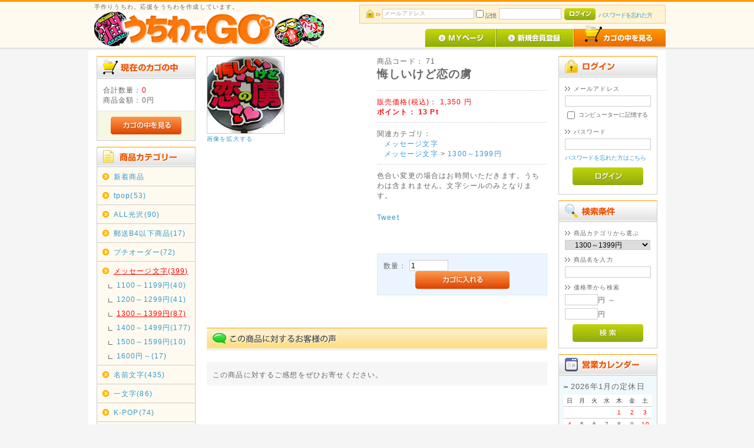

--- FILE ---
content_type: text/html; charset=UTF-8
request_url: https://www.utiwa-go.com/products/detail/71
body_size: 8242
content:
<?xml version="1.0" encoding="UTF-8"?>
<!DOCTYPE html PUBLIC "-//W3C//DTD XHTML 1.0 Transitional//EN" "http://www.w3.org/TR/xhtml1/DTD/xhtml1-transitional.dtd">


<html xmlns="http://www.w3.org/1999/xhtml" lang="ja" xml:lang="ja" class="LC_Page_Products_Detail"><head>
<meta http-equiv="Content-Type" content="text/html; charset=UTF-8" />
<meta http-equiv="Content-Script-Type" content="text/javascript" />
<meta http-equiv="Content-Style-Type" content="text/css" />
<link rel="stylesheet" href="/user_data/packages/utiwago/css/import.css" type="text/css" media="all" />
<link rel="alternate" type="application/rss+xml" title="RSS" href="https://www.utiwa-go.com/rss/" />
<script type="text/javascript" src="/js/css.js"></script>
<script type="text/javascript" src="/js/navi.js"></script>
<script type="text/javascript" src="/js/win_op.js"></script>
<script type="text/javascript" src="/js/site.js"></script>
<script type="text/javascript" src="/js/jquery-1.4.2.min.js"></script>
<title>悔しいけど恋の虜|手作り応援うちわの「うちわでGO」</title>
    <meta name="author" content="手作りうちわ。うちわでGO。" />
    <meta name="description" content="手作り応援うちわ「うちわでGO」の悔しいけど恋の虜  手作りうちわ、応援用うちわを作成。タレントやスポーツの応援もって行けます。" />
    <meta name="keywords" content="手作り応援うちわ「うちわでGO」の悔しいけど恋の虜  悔しいけど恋の虜,応援用うちわ,手作りうちわ,手作り,うちわ,ジャニーズ,J-POP,K-POP,応援,コンサート" />
<link rel="shortcut icon" href="/user_data/packages/utiwago/img/common/favicon.ico" />
<link rel="icon" type="image/vnd.microsoft.icon" href="/user_data/packages/utiwago/img/common/favicon.ico" />

<script type="text/javascript">//<![CDATA[
    classCategories = {"__unselected":{"__unselected":{"name":"\u9078\u629e\u3057\u3066\u304f\u3060\u3055\u3044","product_class_id":"80","product_type":"1"}},"__unselected2":{"#":{"classcategory_id2":"","name":"\u9078\u629e\u3057\u3066\u304f\u3060\u3055\u3044"},"#0":{"classcategory_id2":"0","name":"","stock_find":true,"price01":"0","price02":"1,350","point":"13","product_code":"71","product_class_id":"80","product_type":"1"}}};function lnOnLoad(){fnSetClassCategories(document.form1, ""); }
    $(function(){
        lnOnLoad();
    });
//]]></script>


    
            
                    <!--{*
 * ProductListFlicker
 * 
 * Copyright (c) 2014 doishun
 * http://www.salon.ne.jp
 * 
 * This program is free software; you can redistribute it and/or modify it under
 * the terms of the GNU General Public License as published by the Free Software
 * Foundation; either version 2 of the License, or (at your option) any later
 * version.
 * 
 * This program is distributed in the hope that it will be useful, but WITHOUT
 * ANY WARRANTY; without even the implied warranty of MERCHANTABILITY or FITNESS
 * FOR A PARTICULAR PURPOSE. See the GNU General Public License for more
 * details.
 * 
 * You should have received a copy of the GNU General Public License along with
 * this program; if not, write to the Free Software Foundation, Inc., 59 Temple
 * Place, Suite 330, Boston, MA 02111-1307 USA
 * 
 *}-->


                
            
                    <link rel="stylesheet" href="/plugin/TopicPath/media/topicPath.css" type="text/css" media="screen" />
                
            
                    <link rel="stylesheet" href="/plugin/RankingSalesA/media/RankingSalesA.css" type="text/css" media="screen" />
                
        

<script type="text/javascript">

  var _gaq = _gaq || [];
  _gaq.push(['_setAccount', 'UA-17131471-1']);
  _gaq.push(['_trackPageview']);

  (function() {
    var ga = document.createElement('script'); ga.type = 'text/javascript'; ga.async = true;
    ga.src = ('https:' == document.location.protocol ? 'https://ssl' : 'http://www') + '.google-analytics.com/ga.js';
    var s = document.getElementsByTagName('script')[0]; s.parentNode.insertBefore(ga, s);
  })();

</script>
<script>
  (function(i,s,o,g,r,a,m){i['GoogleAnalyticsObject']=r;i[r]=i[r]||function(){
  (i[r].q=i[r].q||[]).push(arguments)},i[r].l=1*new Date();a=s.createElement(o),
  m=s.getElementsByTagName(o)[0];a.async=1;a.src=g;m.parentNode.insertBefore(a,m)
  })(window,document,'script','//www.google-analytics.com/analytics.js','ga');

  ga('create', 'UA-17131471-1', 'utiwa-go.com');
  ga('send', 'pageview');

</script>
<link rel="canonical" href="https://www.utiwa-go.com/products/detail/71" />
<meta property="og:site_name" content="うちわでGO" />
<meta property="og:title" content="うちわでGO / 悔しいけど恋の虜">
<meta property="og:description" content="色合い変更の場合はお時間いただきます。うちわは含まれません。文字シールのみとなります。" />
<meta property="og:type" content="website" />
<meta property="og:url" content="https://www.utiwa-go.com/products/detail/71" />
<meta property="og:image" content="https://www.utiwa-go.com/upload/save_image/590-1.jpg" />
</head><!-- ▼BODY部 スタート -->
<body>

<noscript>
    <p>JavaScript を有効にしてご利用下さい.</p>
</noscript>

<div class="frame_outer">
    <a name="top" id="top"></a>

                            
<!--▼HEADER-->
<div id="header_wrap">
    <div id="header" class="clearfix">
        <div id="logo_area">
            <p id="site_description">手作りうちわ。応援をうちわを作成しています。</p>
            <h1>
                <a href="/"><img src="/user_data/packages/utiwago/img/common/logo.gif" alt="手作りうちわ。応援をうちわの「うちわでGO」" /><span>うちわでGO/商品詳細ページ</span></a>
            </h1>
        </div>
        <div id="header_utility">
            <div id="headerInternalColumn">
                                                                            <!-- ▼【ヘッダー】ログイン -->
                                            <script type="text/javascript">//<![CDATA[
    $(function(){
        var $login_email = $('#header_login_area input[name=login_email]');

        if (!$login_email.val()) {
            $login_email
                .val('メールアドレス')
                .css('color', '#AAA');
        }

        $login_email
            .focus(function() {
                if ($(this).val() == 'メールアドレス') {
                    $(this)
                        .val('')
                        .css('color', '#000');
                }
            })
            .blur(function() {
                if (!$(this).val()) {
                    $(this)
                        .val('メールアドレス')
                        .css('color', '#AAA');
                }
            });

        $('#header_login_form').submit(function() {
            if (!$login_email.val()
                || $login_email.val() == 'メールアドレス') {
                if ($('#header_login_area input[name=login_pass]').val()) {
                    alert('メールアドレス/パスワードを入力して下さい。');
                }
                return false;
            }
            return true;
        });
    });
//]]></script>
<div class="block_outer">
    <div id="header_login_area" class="clearfix">
        <form name="header_login_form" id="header_login_form" method="post" action="https://www.utiwa-go.com/frontparts/login_check.php" onsubmit="return fnCheckLogin('header_login_form')">
        <input type="hidden" name="mode" value="login" />
        <input type="hidden" name="transactionid" value="069bc44e41c494c309558a564391fc96972c2808" />
        <input type="hidden" name="url" value="/products/detail/71" />
        <div class="block_body clearfix">
                            <ul class="formlist clearfix">
                    <li class="mail">
                        <input type="text" class="box150" name="login_email" value="" style="ime-mode: disabled;" title="メールアドレスを入力して下さい" />
                    </li>
                    <li class="login_memory">
                        <input type="checkbox" name="login_memory" id="header_login_memory" value="1"  /><label for="header_login_memory"><span>記憶</span></label>
                    </li>
                    <li class="password"><input type="password" class="box100" name="login_pass" title="パスワードを入力して下さい" /></li>
                    <li class="btn">
                        <input type="image" onmouseover="chgImgImageSubmit('/user_data/packages/utiwago/img/common/btn_header_login_on.jpg',this)" onmouseout="chgImgImageSubmit('/user_data/packages/utiwago/img/common/btn_header_login.jpg',this)" src="/user_data/packages/utiwago/img/common/btn_header_login.jpg" />
                    </li>
                    <li class="forgot">
                        <a href="https://www.utiwa-go.com/forgot/" onclick="win01('https://www.utiwa-go.com/forgot/','forget','600','400'); return false;" target="_blank">パスワードを忘れた方</a>
                    </li>
                </ul>

                    </div>
        </form>
    </div>
</div>
                                        <!-- ▲【ヘッダー】ログイン -->
                                                                    </div>
            <div id="header_navi">
                <ul>
                    <li class="mypage">
                        <a href="https://www.utiwa-go.com/mypage/login.php" onmouseover="chgImg('/user_data/packages/utiwago/img/common/btn_header_mypage_on.jpg','mypage');" onmouseout="chgImg('/user_data/packages/utiwago/img/common/btn_header_mypage.jpg','mypage');"><img src="/user_data/packages/utiwago/img/common/btn_header_mypage.jpg" alt="MYページ" name="mypage" id="mypage" /></a>
                    </li>
                    <li class="entry">
                        <a href="/entry/kiyaku.php" onmouseover="chgImg('/user_data/packages/utiwago/img/common/btn_header_entry_on.jpg','entry');" onmouseout="chgImg('/user_data/packages/utiwago/img/common/btn_header_entry.jpg','entry');"><img src="/user_data/packages/utiwago/img/common/btn_header_entry.jpg" alt="会員登録" name="entry" id="entry" /></a>
                    </li>
                    <li>
                        <a href="/cart/" onmouseover="chgImg('/user_data/packages/utiwago/img/common/btn_header_cart_on.jpg','cartin');" onmouseout="chgImg('/user_data/packages/utiwago/img/common/btn_header_cart.jpg','cartin');"><img src="/user_data/packages/utiwago/img/common/btn_header_cart.jpg" alt="カゴの中を見る" name="cartin" id="cartin" /></a>
                    </li>
                </ul>
            </div>
        </div>
    </div>
</div>
<!--▲HEADER-->        
    <div id="container" class="clearfix">

                        
                            <div id="leftcolumn" class="side_column">
                                                    <!-- ▼かごの中 -->
                                            
<div class="block_outer">
    <div id="cart_area">
    <h2 class="cart"><span class="title"><img src="/user_data/packages/utiwago/img/title/tit_bloc_cart.gif" alt="現在のカゴの中" /></span></h2>
        <div class="block_body">
            <div class="information">
                <p class="item">合計数量：<span class="attention">0</span></p>
                <p class="total">商品金額：<span class="price">0円</span></p>
                                            </div>
            <div class="btn">
                <a href="/cart/" onmouseover="chgImg('/user_data/packages/utiwago/img/button/btn_bloc_cart_on.jpg','button_cart');" onmouseout="chgImg('/user_data/packages/utiwago/img/button/btn_bloc_cart.jpg','button_cart');"><img src="/user_data/packages/utiwago/img/button/btn_bloc_cart.jpg" alt="カゴの中を見る" border="0" name="button_cart" id="button_cart" /></a>
            </div>
        </div>
    </div>
</div>
                                        <!-- ▲かごの中 -->
                                    <!-- ▼カテゴリ -->
                                            
<script type="text/javascript">//<![CDATA[
    $(function(){
        $('#category_area li.level1:last').css('border-bottom', 'none');
    });
//]]></script>
<div class="block_outer">
    <div id="category_area">
        <div class="block_body">
            <h2><img src="/user_data/packages/utiwago/img/title/tit_bloc_category.gif" alt="商品カテゴリ" /></h2>
            <ul id="categorytree"><li class="level1"><p><a href="/products/list/?orderby=date">新着商品</a></p></li><li class="level1"><p><a href="/products/list/155/">tpop(53)</a></p></li><li class="level1"><p><a href="/products/list/124/">ALL光沢(90)</a></p></li><li class="level1"><p><a href="/products/list/123/">郵送B4以下商品(17)</a></p></li><li class="level1"><p><a href="/products/list/65/">プチオーダー(72)</a></p></li><li class="level1 onmark"><p><a href="/products/list/6/" class="onlink">メッセージ文字(399)</a></p><ul><li class="level2"><p><a href="/products/list/11/">1100～1199円(40)</a></p></li><li class="level2"><p><a href="/products/list/13/">1200～1299円(41)</a></p></li><li class="level2 onmark"><p><a href="/products/list/15/" class="onlink">1300～1399円(87)</a></p></li><li class="level2"><p><a href="/products/list/17/">1400～1499円(177)</a></p></li><li class="level2"><p><a href="/products/list/19/">1500～1599円(10)</a></p></li><li class="level2"><p><a href="/products/list/21/">1600円～(17)</a></p></li></ul></li><li class="level1"><p><a href="/products/list/7/">名前文字(435)</a></p></li><li class="level1"><p><a href="/products/list/66/">一文字(86)</a></p></li><li class="level1"><p><a href="/products/list/87/">K-POP(74)</a></p></li><li class="level1"><p><a href="/products/list/113/">スポーツ応援ボード(1)</a></p></li><li class="level1"><p><a href="/products/list/140/">カッティングシート土台(16)</a></p></li><li class="level1"><p><a href="/products/list/68/">シール(1)</a></p></li><li class="level1"><p><a href="/gallery/category/owner/">オーナー商品</a></p></li></ul>
        </div>
    </div>
</div>
                                        <!-- ▲カテゴリ -->
                                    <!-- ▼利用ガイド -->
                                            
<div class="block_outer">
    <div id="guide_area" class="block_body">
        <ul class="button_like"><li><a href="/abouts/" class="">当サイトについて</a></li><li><a href="https://www.utiwa-go.com/contact/" class="">お問い合わせ</a></li><li><a href="/order/" class="">特定商取引に関する表記</a></li><li><a href="/guide/privacy.php" class="">プライバシーポリシー</a></li></ul>
        <div style="height: 0px; overflow: hidden;"></div>    </div>
</div>                                        <!-- ▲利用ガイド -->
                                            </div>
                
                <div
                            id="three_maincolumn"
                        class="main_column"
        >
                                    
            <!-- ▼メイン -->
            

<script type="text/javascript" src="/js/products.js"></script>
<script type="text/javascript" src="/js/jquery.facebox/facebox.js"></script>
<link rel="stylesheet" type="text/css" href="/js/jquery.facebox/facebox.css" media="screen"><script type="text/javascript">//<![CDATA[
    // 規格2に選択肢を割り当てる。
    function fnSetClassCategories(form, classcat_id2_selected) {
        var $form = $(form);
        var product_id = $form.find('input[name=product_id]').val();
        var $sele1 = $form.find('select[name=classcategory_id1]');
        var $sele2 = $form.find('select[name=classcategory_id2]');
        setClassCategories($form, product_id, $sele1, $sele2, classcat_id2_selected);
    }
    $(document).ready(function() {
        $('a.expansion').facebox({
            loadingImage : '/js/jquery.facebox/loading.gif',
            closeImage   : '/js/jquery.facebox/closelabel.png'
        });
    });
//]]></script><div id="undercolumn">
    <form name="form1" id="form1" method="post" action="?">
    <input type="hidden" name="transactionid" value="069bc44e41c494c309558a564391fc96972c2808"><div id="detailarea" class="clearfix">
        <div id="detailphotobloc">
            <div class="photo">
                                <!--★画像★-->
                                    <a href="/upload/save_image/590-1.jpg" class="expansion" target="_blank">
                                    <img src="/upload/save_image/590-1.jpg" width="130" height="130" alt="悔しいけど恋の虜" class="picture"></a>
                            </div>
                            <span class="mini">
                        <!--★拡大する★-->
                        <a href="/upload/save_image/590-1.jpg" class="expansion" target="_blank">
                            画像を拡大する</a>
                </span>
                    </div>

        <div id="detailrightbloc">
            <!--▼商品ステータス-->
                        <!--▲商品ステータス--><!--★商品コード★--><dl class="product_code"><dt>商品コード：</dt>
                <dd>
                    <span id="product_code_default">
                                                    71
                                            </span><span id="product_code_dynamic"></span>
                </dd>
            </dl><!--★商品名★--><h2>悔しいけど恋の虜</h2>

            <!--★通常価格★-->
            <!--★販売価格★--><dl class="sale_price"><dt>販売価格(税込)：</dt>
                <dd class="price">
                    <span id="price02_default">1,350</span><span id="price02_dynamic"></span>
                    円
                </dd>
            </dl><!--★ポイント★--><div class="point">ポイント：
                    <span id="point_default">13</span><span id="point_dynamic"></span>
                    Pt
                </div>
            
            
            <!--▼メーカーURL--><!--▼メーカーURL--><!--★関連カテゴリ★--><dl class="relative_cat"><dt>関連カテゴリ：</dt>
                                    <dd>
                                                    <a href="/products/list.php?category_id=6">メッセージ文字</a>
                                                                        </dd>
                                    <dd>
                                                    <a href="/products/list.php?category_id=6">メッセージ文字</a>
                             >                                                     <a href="/products/list.php?category_id=15">1300～1399円</a>
                                                                        </dd>
                            </dl><!--★詳細メインコメント★--><div class="main_comment">色合い変更の場合はお時間いただきます。うちわは含まれません。文字シールのみとなります。</div><link rel="canonical" href="/products/detail/71" />
<meta property="og:site_name" content="うちわでGO" />
<meta property="og:title" content="うちわでGO / 悔しいけど恋の虜">
<meta property="og:description" content="色合い変更の場合はお時間いただきます。うちわは含まれません。文字シールのみとなります。" />
<meta property="og:type" content="website" />
<meta property="og:url" content="/products/detail/71" />
<meta property="og:image" content="/upload/save_image/590-1.jpg" />


<link rel="stylesheet" href="/plugin/SocialButton/media/SocialButton.css" type="text/css" media="all" />

<script type="text/javascript" src="/plugin/SocialButton/media/jquery.socialbutton-1.9.0.js"></script>
<script>
$(function() {
            $('.twitter').socialbutton('twitter', {button: 'none',text: 'うちわでGO / 悔しいけど恋の虜'});
            $('.facebook_like').socialbutton('facebook_like', {button: 'button_count'});
            $('.google_plusone').socialbutton('google_plusone', {lang: 'ja', size: 'medium'});
    });
</script>

<div id="plg_social_area">
            <span class="button twitter"></span>
            <span class="button facebook_like"></span>
            <span class="button google_plusone"></span>
    </div>


            <!--▼買い物かご-->

            <div class="cart_area clearfix">
            <input type="hidden" name="mode" value="cart"><input type="hidden" name="product_id" value="71"><input type="hidden" name="product_class_id" value="80" id="product_class_id"><input type="hidden" name="favorite_product_id" value="">
                <!--★数量★-->
                <dl class="quantity"><dt>数量：</dt>
                    <dd><input type="text" class="box60" name="quantity" value="1" maxlength="9" style="">                    </dd>
                </dl><div class="cartin">
                    <div class="cartin_btn">
                        <div id="cartbtn_default">
                            <!--★カゴに入れる★-->
                            <a href="javascript:void(document.form1.submit())" onmouseover="chgImg('/user_data/packages/utiwago/img/button/btn_cartin_on.jpg','cart');" onmouseout="chgImg('/user_data/packages/utiwago/img/button/btn_cartin.jpg','cart');">
                                <img src="/user_data/packages/utiwago/img/button/btn_cartin.jpg" alt="カゴに入れる" name="cart" id="cart"></a>
                        </div>
                    </div>
                </div>
                <div class="attention" id="cartbtn_dynamic"></div>
            
            <!--★お気に入り登録★-->
                    </div>
    </div>
    <!--▲買い物かご-->
</div>
</form>

    <!--詳細ここまで-->

    <!--▼サブコメント-->
                                                                                                                                                    <!--▲サブコメント-->

    <!--この商品に対するお客様の声-->
    <div id="customervoice_area">
        <h2><img src="/user_data/packages/utiwago/img/title/tit_product_voice.jpg" alt="この商品に対するお客様の声"></h2>

        <div class="review_bloc clearfix">
            <p>この商品に対するご感想をぜひお寄せください。</p>
            <div class="review_btn">
                            </div>
        </div>

        </div>
    <!--お客様の声ここまで-->

    <!--▼関連商品-->
        <!--▲関連商品-->

</div>            <!-- ▲メイン -->

                                            </div>
        
                            <div id="rightcolumn" class="side_column">
                                                    <!-- ▼ログイン -->
                                            
<div class="block_outer">
    <div id="login_area">
        <h2><img src="/user_data/packages/utiwago/img/title/tit_bloc_login.gif" alt="ログイン" /></h2>
        <form name="login_form" id="login_form" method="post" action="https://www.utiwa-go.com/frontparts/login_check.php" onsubmit="return fnCheckLogin('login_form')">
            <input type="hidden" name="transactionid" value="069bc44e41c494c309558a564391fc96972c2808" />
            <input type="hidden" name="mode" value="login" />
            <input type="hidden" name="url" value="/products/detail/71" />
            <div class="block_body">
                                    <dl class="formlist">
                        <dt>メールアドレス</dt>
                        <dd>
                            <input type="text" name="login_email" class="box140" value="" style="ime-mode: disabled;" />
                        </dd>
                        <dd class="mini">
                            <input type="checkbox" name="login_memory" id="login_memory" value="1"  />
                            <label for="login_memory"><span>コンピューターに記憶する</span></label>
                        </dd>
                    </dl>
                    <dl class="formlist">
                        <dt class="password">パスワード</dt>
                        <dd><input type="password" name="login_pass" class="box140" /></dd>
                        <dd class="mini">
                        <a href="https://www.utiwa-go.com/forgot/" onclick="win01('https://www.utiwa-go.com/forgot/','forget','600','400'); return false;" target="_blank">パスワードを忘れた方はこちら</a>
                        </dd>
                    </dl>
                    <p class="btn">
                        <input type="image" onmouseover="chgImgImageSubmit('/user_data/packages/utiwago/img/button/btn_bloc_login_on.jpg',this)" onmouseout="chgImgImageSubmit('/user_data/packages/utiwago/img/button/btn_bloc_login.jpg',this)" src="/user_data/packages/utiwago/img/button/btn_bloc_login.jpg" alt="ログイン" />
                    </p>
                            </div>
        </form>
    </div>
</div>
                                        <!-- ▲ログイン -->
                                    <!-- ▼商品検索 -->
                                            

<div class="block_outer">
    <div id="search_area">
    <h2><span class="title"><img src="/user_data/packages/utiwago/img/title/tit_bloc_search.gif" alt="検索条件"></span></h2>
        <div class="block_body">
            <!--検索フォーム-->
            <form name="search_form" id="search_form" method="get" action="/products/list.php">
            <input type="hidden" name="transactionid" value="069bc44e41c494c309558a564391fc96972c2808"><dl class="formlist"><dt>商品カテゴリから選ぶ</dt>
                <dd><input type="hidden" name="mode" value="search"><select name="category_id" class="box145"><option label="すべての商品" value="">全ての商品</option><option label="&nbsp;&nbsp;tpop" value="155">&nbsp;&nbsp;tpop</option>
<option label="&nbsp;&nbsp;ALL光沢" value="124">&nbsp;&nbsp;ALL光沢</option>
<option label="&nbsp;&nbsp;郵送B4以下商品" value="123">&nbsp;&nbsp;郵送B4以下商品</option>
<option label="&nbsp;&nbsp;プチオーダー" value="65">&nbsp;&nbsp;プチオーダー</option>
<option label="&nbsp;&nbsp;メッセージ文字" value="6" selected="selected">&nbsp;&nbsp;メッセージ文字</option>
<option label="&nbsp;&nbsp;&nbsp;&nbsp;1100～1199円" value="11">&nbsp;&nbsp;&nbsp;&nbsp;1100～1199円</option>
<option label="&nbsp;&nbsp;&nbsp;&nbsp;1200～1299円" value="13">&nbsp;&nbsp;&nbsp;&nbsp;1200～1299円</option>
<option label="&nbsp;&nbsp;&nbsp;&nbsp;1300～1399円" value="15" selected="selected">&nbsp;&nbsp;&nbsp;&nbsp;1300～1399円</option>
<option label="&nbsp;&nbsp;&nbsp;&nbsp;1400～1499円" value="17">&nbsp;&nbsp;&nbsp;&nbsp;1400～1499円</option>
<option label="&nbsp;&nbsp;&nbsp;&nbsp;1500～1599円" value="19">&nbsp;&nbsp;&nbsp;&nbsp;1500～1599円</option>
<option label="&nbsp;&nbsp;&nbsp;&nbsp;1600円～" value="21">&nbsp;&nbsp;&nbsp;&nbsp;1600円～</option>
<option label="&nbsp;&nbsp;名前文字" value="7">&nbsp;&nbsp;名前文字</option>
<option label="&nbsp;&nbsp;&nbsp;&nbsp;KinKi&nbsp;&nbsp;Kids" value="28">&nbsp;&nbsp;&nbsp;&nbsp;KinKi&nbsp;&nbsp;Kids</option>
<option label="&nbsp;&nbsp;&nbsp;&nbsp;嵐" value="27">&nbsp;&nbsp;&nbsp;&nbsp;嵐</option>
<option label="&nbsp;&nbsp;&nbsp;&nbsp;NEWS" value="26">&nbsp;&nbsp;&nbsp;&nbsp;NEWS</option>
<option label="&nbsp;&nbsp;&nbsp;&nbsp;関ジャニ∞" value="25">&nbsp;&nbsp;&nbsp;&nbsp;関ジャニ∞</option>
<option label="&nbsp;&nbsp;&nbsp;&nbsp;KAT-TUN" value="24">&nbsp;&nbsp;&nbsp;&nbsp;KAT-TUN</option>
<option label="&nbsp;&nbsp;&nbsp;&nbsp;Hey!Say!JUMP" value="23">&nbsp;&nbsp;&nbsp;&nbsp;Hey!Say!JUMP</option>
<option label="&nbsp;&nbsp;&nbsp;&nbsp;SEXY ZONE" value="85">&nbsp;&nbsp;&nbsp;&nbsp;SEXY ZONE</option>
<option label="&nbsp;&nbsp;&nbsp;&nbsp;Kis-My-Ft2" value="79">&nbsp;&nbsp;&nbsp;&nbsp;Kis-My-Ft2</option>
<option label="&nbsp;&nbsp;&nbsp;&nbsp;A.B.C-Z" value="106">&nbsp;&nbsp;&nbsp;&nbsp;A.B.C-Z</option>
<option label="&nbsp;&nbsp;&nbsp;&nbsp;ジャニーズWEST" value="119">&nbsp;&nbsp;&nbsp;&nbsp;ジャニーズWEST</option>
<option label="&nbsp;&nbsp;&nbsp;&nbsp;King &amp; Prince" value="154">&nbsp;&nbsp;&nbsp;&nbsp;King &amp; Prince</option>
<option label="&nbsp;&nbsp;&nbsp;&nbsp;Jr" value="22">&nbsp;&nbsp;&nbsp;&nbsp;Jr</option>
<option label="&nbsp;&nbsp;&nbsp;&nbsp;その他" value="99">&nbsp;&nbsp;&nbsp;&nbsp;その他</option>
<option label="&nbsp;&nbsp;&nbsp;&nbsp;ジャニーズ以外" value="58">&nbsp;&nbsp;&nbsp;&nbsp;ジャニーズ以外</option>
<option label="&nbsp;&nbsp;一文字" value="66">&nbsp;&nbsp;一文字</option>
<option label="&nbsp;&nbsp;K-POP" value="87">&nbsp;&nbsp;K-POP</option>
<option label="&nbsp;&nbsp;&nbsp;&nbsp;メッセージ" value="96">&nbsp;&nbsp;&nbsp;&nbsp;メッセージ</option>
<option label="&nbsp;&nbsp;&nbsp;&nbsp;東方神起" value="88">&nbsp;&nbsp;&nbsp;&nbsp;東方神起</option>
<option label="&nbsp;&nbsp;スポーツ応援ボード" value="113">&nbsp;&nbsp;スポーツ応援ボード</option>
<option label="&nbsp;&nbsp;カッティングシート土台" value="140">&nbsp;&nbsp;カッティングシート土台</option>
<option label="&nbsp;&nbsp;シール" value="68">&nbsp;&nbsp;シール</option>
</select></dd>
            </dl><dl class="formlist"><dt>商品名を入力</dt>
                <dd><input type="text" name="name" class="box140" maxlength="50" value=""></dd>
            </dl>
<!--PLG:SearchProductPrice↓-->
    <dl class="formlist">
        <dt>価格帯から検索</dt>
        <dd><input type="text" name="pricefrom" size="6" maxlength="50" value="" />円 ～</dd>
        <dd><input type="text" name="priceto" size="6" maxlength="50" value="" />円</dd>
        </dd>
    </dl>
<!--PLG:SearchProductPrice↑--><p class="btn"><input type="image" onmouseover="chgImgImageSubmit('/user_data/packages/utiwago/img/button/btn_bloc_search_on.jpg',this)" onmouseout="chgImgImageSubmit('/user_data/packages/utiwago/img/button/btn_bloc_search.jpg',this)" src="/user_data/packages/utiwago/img/button/btn_bloc_search.jpg" alt="検索" name="search"></p>
            </form>
        </div>
    </div>
</div>
                                        <!-- ▲商品検索 -->
                                    <!-- ▼カレンダー -->
                                            
<div class="block_outer">
    <div id="calender_area">
    <h2><img src="/user_data/packages/utiwago/img/title/tit_bloc_calender.gif" alt="カレンダー" /></h2>
        <div class="block_body">
                                                                                        <table>
                            <caption class="month">2026年1月の定休日</caption>
                            <thead><tr><th>日</th><th>月</th><th>火</th><th>水</th><th>木</th><th>金</th><th>土</th></tr></thead>
                                                                <tr>
                                                                            <td></td>
                                                                                                                                                            <td></td>
                                                                                                                                                            <td></td>
                                                                                                                                                            <td></td>
                                                                                                                                                            <td class="off">1</td>
                                                                                                                                                            <td class="off">2</td>
                                                                                                                                                            <td class="off">3</td>
                                                                            </tr>
                                                                                                    <tr>
                                                                            <td class="off">4</td>
                                                                                                                                                            <td>5</td>
                                                                                                                                                            <td>6</td>
                                                                                                                                                            <td>7</td>
                                                                                                                                                            <td>8</td>
                                                                                                                                                            <td>9</td>
                                                                                                                                                            <td class="off">10</td>
                                                                            </tr>
                                                                                                    <tr>
                                                                            <td class="off">11</td>
                                                                                                                                                            <td>12</td>
                                                                                                                                                            <td>13</td>
                                                                                                                                                            <td>14</td>
                                                                                                                                                            <td>15</td>
                                                                                                                                                            <td>16</td>
                                                                                                                                                            <td class="off">17</td>
                                                                            </tr>
                                                                                                    <tr>
                                                                            <td class="off">18</td>
                                                                                                                                                            <td>19</td>
                                                                                                                                                            <td>20</td>
                                                                                                                                                            <td>21</td>
                                                                                                                                                            <td>22</td>
                                                                                                                                                            <td>23</td>
                                                                                                                                                            <td class="off">24</td>
                                                                            </tr>
                                                                                                    <tr>
                                                                            <td class="off">25</td>
                                                                                                                                                            <td class="today">26</td>
                                                                                                                                                            <td>27</td>
                                                                                                                                                            <td>28</td>
                                                                                                                                                            <td>29</td>
                                                                                                                                                            <td>30</td>
                                                                                                                                                            <td class="off">31</td>
                                                                            </tr>
                                                                        </table>
                                                                                                        <table>
                            <caption class="month">2026年2月の定休日</caption>
                            <thead><tr><th>日</th><th>月</th><th>火</th><th>水</th><th>木</th><th>金</th><th>土</th></tr></thead>
                                                                <tr>
                                                                            <td class="off">1</td>
                                                                                                                                                            <td>2</td>
                                                                                                                                                            <td>3</td>
                                                                                                                                                            <td>4</td>
                                                                                                                                                            <td>5</td>
                                                                                                                                                            <td>6</td>
                                                                                                                                                            <td class="off">7</td>
                                                                            </tr>
                                                                                                    <tr>
                                                                            <td class="off">8</td>
                                                                                                                                                            <td>9</td>
                                                                                                                                                            <td>10</td>
                                                                                                                                                            <td class="off">11</td>
                                                                                                                                                            <td>12</td>
                                                                                                                                                            <td>13</td>
                                                                                                                                                            <td class="off">14</td>
                                                                            </tr>
                                                                                                    <tr>
                                                                            <td class="off">15</td>
                                                                                                                                                            <td>16</td>
                                                                                                                                                            <td>17</td>
                                                                                                                                                            <td>18</td>
                                                                                                                                                            <td>19</td>
                                                                                                                                                            <td>20</td>
                                                                                                                                                            <td class="off">21</td>
                                                                            </tr>
                                                                                                    <tr>
                                                                            <td class="off">22</td>
                                                                                                                                                            <td>23</td>
                                                                                                                                                            <td>24</td>
                                                                                                                                                            <td>25</td>
                                                                                                                                                            <td>26</td>
                                                                                                                                                            <td>27</td>
                                                                                                                                                            <td class="off">28</td>
                                                                            </tr>
                                                                        </table>
                                        <p class="information">※赤字は休業日です</p>
        </div>

    </div>
</div>
                                        <!-- ▲カレンダー -->
                                            </div>
                
                        
    </div>

                
<!--▼FOOTER-->
<div id="footer_wrap">
    <div id="footer" class="clearfix">
        <div id="pagetop"><a href="#top">このページの先頭へ</a></div>
        <div id="copyright">Copyright ©
            2005-2026
            うちわでGO All rights reserved.
        </div>
    </div>
</div>
<!--▲FOOTER-->                    </div>

</body><!-- ▲BODY部 エンド --></html>

--- FILE ---
content_type: text/html; charset=utf-8
request_url: https://accounts.google.com/o/oauth2/postmessageRelay?parent=https%3A%2F%2Fwww.utiwa-go.com&jsh=m%3B%2F_%2Fscs%2Fabc-static%2F_%2Fjs%2Fk%3Dgapi.lb.en.2kN9-TZiXrM.O%2Fd%3D1%2Frs%3DAHpOoo_B4hu0FeWRuWHfxnZ3V0WubwN7Qw%2Fm%3D__features__
body_size: 161
content:
<!DOCTYPE html><html><head><title></title><meta http-equiv="content-type" content="text/html; charset=utf-8"><meta http-equiv="X-UA-Compatible" content="IE=edge"><meta name="viewport" content="width=device-width, initial-scale=1, minimum-scale=1, maximum-scale=1, user-scalable=0"><script src='https://ssl.gstatic.com/accounts/o/2580342461-postmessagerelay.js' nonce="_x_UOWrTk-5ru5s_KI9thA"></script></head><body><script type="text/javascript" src="https://apis.google.com/js/rpc:shindig_random.js?onload=init" nonce="_x_UOWrTk-5ru5s_KI9thA"></script></body></html>

--- FILE ---
content_type: text/css
request_url: https://www.utiwa-go.com/plugin/TopicPath/media/topicPath.css
body_size: 219
content:
@charset "utf-8";

#topicpath_area{
text-align: left;
font-size: 1em;
margin: 2px auto 0 auto;
}

#topicpath{
height:2em;
}

#topicpath li{
float: left;
line-height: 2em;
padding-left: 0.75em;
}

#topicpath li a {
display: block;
background: url(topicpath.gif) no-repeat right center;
padding-right: 15px;
}


--- FILE ---
content_type: text/css
request_url: https://www.utiwa-go.com/plugin/SocialButton/media/SocialButton.css
body_size: 52
content:
div#plg_social_area {
    margin-bottom:20px;
    height:50px;
}

span.button {
    float:left;
    margin:0 10px 10px 0;
    height:20px;
}

--- FILE ---
content_type: application/javascript
request_url: https://www.utiwa-go.com/plugin/SocialButton/media/jquery.socialbutton-1.9.0.js
body_size: 5635
content:
/**
 * jquery.socialbutton - jQuery plugin for social networking websites
 * http://itra.jp/jquery_socialbutton_plugin/
 * 
 * Copyright 2010, Itrans, Inc. http://itra.jp/
 * 
 * Dual licensed under the MIT or GPL Version 2 licenses.
 * http://jquery.org/license
 * 
 * Version: 1.9.0
 */

/**
 * SYNOPSIS
 * 
 * 
 * mixi_check
 * http://developer.mixi.co.jp/connect/mixi_plugin/mixi_check/spec_mixi_check
 * 
 * $('#mixi_check').socialbutton('mixi_check', {
 *     key: 'mixi-check-key'
 * });
 * 
 * $('#mixi_check').socialbutton('mixi_check', {
 *     key: 'mixi-check-key',
 *     button: 'button-1',
 *     url: 'http://itra.jp/'
 * });
 * 
 * 
 * mixi_like
 * http://developer.mixi.co.jp/connect/mixi_plugin/favorite_button/spec
 * 
 * $('#mixi_like').socialbutton('mixi_like', {
 *     key: 'mixi-check-key',
 * });
 * 
 * $('#mixi_like').socialbutton('mixi_like', {
 *     key: 'mixi-check-key',
 *     url: 'http://itra.jp/',
 *     width: 450,
 *     height: 80,
 *     show_faces: true,
 *     style: 'additional-style-here'
 * });
 * 
 * 
 * facebook_like
 * http://developers.facebook.com/docs/reference/plugins/like
 * 
 * $('#facebook_like').socialbutton('facebook_like');
 * 
 * $('#facebook_like').socialbutton('facebook_like', {
 *     button: 'standard', // synonym 'layout'
 *     url: 'http://itra.jp',
 *     show_faces: true,
 *     width: 450,
 *     height: 80,
 *     action: 'like',
 *     locale: 'en_US',
 *     font: 'arial',
 *     colorscheme: 'light'
 * });
 * 
 * 
 * facebook_share
 * http://developers.facebook.com/docs/share
 * 
 * $('#facebook_share').socialbutton('facebook_share');
 * 
 * $('#facebook_share').socialbutton('facebook_share', {
 *     button: 'button_count', // synonym 'type'
 *     url: 'http://itra.jp',
 *     text: 'Share'
 * });
 * 
 * 
 * Twitter
 * http://twitter.com/goodies/tweetbutton
 * 
 * $('#twitter').socialbutton('twitter');
 * 
 * $('#twitter').socialbutton('twitter', {
 *     button: 'vertical', // synonym 'count'
 *     url: 'http://itra.jp/',
 *     text: 'tweet text',
 *     lang: 'ja',
 *     via: 'ishiiyoshinori',
 *     related: 'twitter'
 * });
 * 
 * 
 * GREE Social Feedback
 * http://developer.gree.co.jp/connect/plugins/sf
 * 
 * $('#gree_sf').socialbutton('gree_sf');
 * 
 * $('#gree_sf').socialbutton('gree_sf', {
 *     button: 0, // synonym 'type'
 *     url: 'http://itra.jp/',
 *     width: 0, // auto
 *     height: 20
 * });
 * 
 * 
 * Evernote Site Memory
 * http://www.evernote.com/about/developer/sitememory/
 * 
 * $('#evernote').socialbutton('evernote');
 * 
 * $('#evernote').socialbutton('evernote', {
 *     button: 'article-clipper',
 *     url: 'http://itra.jp/',
 *     provider_name: 'itra.jp',
 *     suggest_notebook: 'webclip',
 *     content_id: 'element-id-to-clip',
 *     code: 'your-affiliate-code',
 *     title: 'note-title',
 *     suggest_tags: 'comma-separated-tags,up-to-three-tags',
 *     styling: 'full'
 * });
 * 
 * 
 * Hatena Bookmark
 * http://b.hatena.ne.jp/
 * 
 * $('#hatena').socialbutton('hatena');
 * 
 * $('#hatena').socialbutton('hatena', {
 *     button: 'standard',
 *     url: 'http://itra.jp/',
 *     title: 'page-title'
 * });
 * 
 * 
 * Hatena Bookmark (Old Style)
 * http://b.hatena.ne.jp/
 * 
 * $('#hatena').socialbutton('hatena_oldstyle');
 * 
 * $('#hatena').socialbutton('hatena_oldstyle', {
 *     button: '/path/to/your-icon.png',
 *     url: 'http://itra.jp/',
 *     padding: 10,
 *     height: 15
 * });
 * 
 * 
 * Google +1 Button
 * http://www.google.com/webmasters/+1/button/
 * 
 * $('#google').socialbutton('google_plusone');
 * 
 * $('#google').socialbutton('google_plusone', {
 *     button: 'standard', // synonym 'size'
 *     url: 'http://itra.jp', // synonym 'href'
 *     lang: 'ja',
 *     parsetags: 'explicit',
 *     callback: 'some_callback_function',
 *     count: true
 * });
 * 
 *
 * Pintarest Button
 * http://pinterest.com/about/goodies/
 *
 * $('#pinterest').socialbutton('pintarest', {
 *     button: 'horizontal', // or 'vertical', 'none'
 *     url: 'http://itra.jp',
 *     media: 'http://itra.jp/image.jpg',
 *     description: 'This is an image.'
 * });
 */
(function($) {

$.fn.socialbutton = function(service, options) {

	options = options || {};

	var defaults = {
		mixi_check: {
			key: '',
			button: 'button-1', // button-1,button-2,button-3,button-4,button-5
			url: '' // document.URL
		},
		mixi_like: {
			key: '',
			url: document.URL,
			width: 0, // auto
			height: 0, // auto
			show_faces: true,
			style: '',

			sizes: {
				width: {
					with_faces: 450,
					without_faces: 140
				},
				height: {
					with_faces_minimum: 80,
					without_faces_minimum: 20
				}
			}
		},
		facebook_like: {
			button: 'standard', // standard / button_count / box_count
			url: document.URL,

			show_faces: true,
			width: 0, // auto
			height: 0, // auto

			width_standard_default: 450, // orig: 450
			width_standard_minimum: 225,
			height_standard_without_photo: 35,
			height_standard_with_photo: 80,

			width_button_count_default: 120, // orig: 90, jp_min: 114
			width_button_count_minimum: 90,
			height_button_count: 25, // orig:20, jp_min: 21

			width_box_count_default: 80, // orig:55, jp_min: 75
			width_box_count_minimum: 55,
			height_box_count: 70, // orig: 65, jp_min: 66

			action: 'like', // like / recommend
			locale: '', // auto
			font: '',
			colorscheme: 'light' // light / dark
		},
		facebook_share: {
			button: 'button_count', // box_count / button / icon_link / icon
			url: '', //document.URL
			text: '' //Share
		},
		twitter: {
			button: 'vertical', // vertical / horizontal / none
			url: '', // document.URL
			text: '',
			lang: 'ja', // ja / en /de / fr / es
			via: '',
			related: ''
		},
		gree_sf: {
			button: 0, // 0,1,2,3,4
			url: document.URL,
			width: 0, // auto
			height: 20,

			widths: {
				type0_16: 58, type0_20: 70, type0_23: 76,
				type1_16: 58, type1_20: 73, type1_23: 78,
				type2_16: 58, type2_20: 73, type2_23: 78,
				type3_16: 49, type3_20: 61, type3_23: 64,
				type4_16: 16, type4_22: 21, type4_32: 32
			}
		},
		evernote: {
			button: 'article-clipper', // article-clipper, article-clipper-remember, article-clipper-jp, article-clipper-rus, article-clipper-fr, article-clipper-es, article-clipper-de, article-clipper-vert, site-mem-32, site-mem-36, site-mem-22, site-mem-16
			url: '', // document.URL
			provider_name: '', // domain name
			suggest_notebook: '', // notebook name
			content_id: '', // element id for clip
			code: '', // affiliate code
			title: '',
			suggest_tags: '',
			styling: '' // none(text-only), full
		},
		hatena: {
			button: 'standard', // standard, vertical, simple
			url: document.URL,
			title: document.title
		},
		hatena_oldstyle: {
			button: 'http://d.hatena.ne.jp/images/b_append.gif',
			url: document.URL,
			height: 13,
			padding: 7
		},
		google_plusone: {
			button: '', // small, standard, medium, tall
			url: '',
			lang: '', // en-US
			parsetags: '', // none(onload), explicit
			callback: '',
			count: true // true, false
		},
		pinterest: {
			button: 'horizontal', // horizontal, vertical, none
			url: document.URL,
			media: '',
			description: ''
		}
	};

	var max_index = this.size() - 1;

	return this.each(function(index) {

		switch (service) {
			case 'mixi_check':
				socialbutton_mixi_check(this, options, defaults.mixi_check, index, max_index);
				break;

			case 'mixi_like':
				socialbutton_mixi_like(this, options, defaults.mixi_like, index, max_index);
				break;

			case 'facebook_like':
				socialbutton_facebook_like(this, options, defaults.facebook_like, index, max_index);
				break;

			case 'facebook_share':
				socialbutton_facebook_share(this, options, defaults.facebook_share, index, max_index);
				break;

			case 'twitter':
				socialbutton_twitter(this, options, defaults.twitter, index, max_index);
				break;

			case 'gree_sf':
				socialbutton_gree_sf(this, options, defaults.gree_sf, index, max_index);
				break;

			case 'evernote':
				socialbutton_evernote(this, options, defaults.evernote, index, max_index);
				break;

			case 'hatena':
				socialbutton_hatena(this, options, defaults.hatena, index, max_index);
				break;

			case 'hatena_oldstyle':
				socialbutton_hatena_oldstyle(this, options, defaults.hatena_oldstyle, index, max_index);
				break;

			case 'google_plusone':
				socialbutton_google_plusone(this, options, defaults.google_plusone, index, max_index);
				break;

			case 'pinterest':
				socialbutton_pinterest(this, options, defaults.pinterest, index, max_index);
				break;

			default:
				break;
		}

		return true;
	});
}

function socialbutton_mixi_check(target, options, defaults, index, max_index)
{
	var key = options.key || defaults.key;
	var button = options.button || defaults.button;
	var url = options.url || defaults.url;

	if (key == '') {
		return;
	}

	var attr = merge_attributes({
		'data-key': key,
		'data-url': htmlspecialchars(url),
		'data-button': button
	});

	var tag = '<a href="http://mixi.jp/share.pl" class="mixi-check-button"' + attr + '>Check</a>';

	$(target).html(tag);

	if (index == max_index) {
		$('body').append('<script type="text/javascript" src="http://static.mixi.jp/js/share.js"></script>');
	}
}

function socialbutton_mixi_like(target, options, defaults, index, max_index)
{
	var key = options.key || defaults.key;
	var url = options.url || defaults.url;
	var width = options.width != undefined ? options.width : defaults.width;
	var height = options.height != undefined ? options.height : defaults.height;
	var show_faces = options.show_faces != undefined ? options.show_faces : defaults.show_faces;
	var style = options.style || defaults.style;

	if (key == '') {
		return;
	}

	if (options.url) {
		url = decodeURIComponent(url);
	}
	url = url_encode_rfc3986(url);

	if (width == 0) {
		width = show_faces ? defaults.sizes.width.with_faces : defaults.sizes.width.without_faces;
	}

	if (height == 0) {
		height = show_faces ? defaults.sizes.height.with_faces_minimum : defaults.sizes.height.without_faces_minimum;
	} else {
		if (show_faces && height < defaults.sizes.height.with_faces_minimum) {
			height = defaults.sizes.height.with_faces_minimum;
		} else if (!show_faces && height < defaults.sizes.height.without_faces_minimum) {
			height = defaults.sizes.height.without_faces_minimum;
		}
	}

	var params = merge_parameters({
		'href': url,
		'service_key': key,
		'width': width,
		'show_faces': show_faces ? 'true' : 'false'
	});

	var attr = merge_attributes({
		src: 'http://plugins.mixi.jp/favorite.pl?' + params,
		scrolling: 'no',
		frameborder: '0',
		allowTransparency: 'true',
		style: 'border:0; overflow:hidden; width:' + width + 'px; height:' + height + 'px; ' + style
	});

	var tag = '<iframe' + attr + '></iframe>';

	$(target).html(tag);
}

function socialbutton_facebook_like(target, options, defaults, index, max_index)
{
	var layout = options.layout || options.button || defaults.button;
	var url = options.url || defaults.url;

	var show_faces = options.show_faces != undefined ? options.show_faces : defaults.show_faces;
	var width = options.width != undefined ? options.width : defaults.width;
	var height = options.height != undefined ? options.height : defaults.height;
	var action = options.action || defaults.action;
	var locale = options.locale || defaults.locale;
	var font = options.font || defaults.font;
	var colorscheme = options.colorscheme || defaults.colorscheme;

	if (options.url) {
		url = decodeURIComponent(url);
	}
	url = url_encode_rfc3986(url);

	switch (layout) {
		case 'standard':
			if (width == 0) {
				width = defaults.width_standard_default;
			} else if (width < defaults.width_standard_minimum) {
				width = defaults.width_standard_minimum;
			}
			if (height == 0) {
				height = show_faces ? defaults.height_standard_with_photo : defaults.height_standard_without_photo;
			} else if (height < defaults.height_standard_without_photo) {
				height = defaults.height_standard_without_photo;
			}
			break;
		case 'button_count':
			if (width == 0) {
				width = defaults.width_button_count_default;
			} else if (width < defaults.width_button_count_minimum) {
				width = defaults.width_button_count_minimum;
			}
			if (height == 0) {
				height = defaults.height_button_count;
			} else if (height < defaults.height_button_count) {
				height = defaults.height_button_count;
			}
			break;
		case 'box_count':
			if (width == 0) {
				width = defaults.width_box_count_default;
			} else if (width < defaults.width_box_count_minimum) {
				width = defaults.width_box_count_minimum;
			}
			if (height == 0) {
				height = defaults.height_box_count;
			} else if (height < defaults.height_box_count) {
				height = defaults.height_box_count;
			}
			break;
	}

	var params = merge_parameters({
		'href': url,
		'layout': layout,
		'show_faces': show_faces ? 'true' : 'false',
		'width': width,
		'action': action,
		'locale': locale,
		'font': font,
		'colorscheme': colorscheme,
		'height': height
	});

	var tag = '<iframe src="http://www.facebook.com/plugins/like.php?' + params + '" scrolling="no" frameborder="0" style="border:none; overflow:hidden; width:' + width + 'px; height:' + height + 'px;" allowTransparency="true"></iframe>';

	$(target).html(tag);
}

function socialbutton_facebook_share(target, options, defaults, index, max_index)
{
	var type = options.type || options.button || defaults.button;
	var url = options.url || defaults.url;
	var text = options.text || defaults.text;

	var attr = merge_attributes({
		'type': type,
		'share_url': htmlspecialchars(url)
	});

	var tag = '<a name="fb_share"' + attr + '>' + text + '</a>';

	if(index == 0) {
		tag += '<script type="text/javascript" src="http://static.ak.fbcdn.net/connect.php/js/FB.Share"></script>';
	}

	$(target).html(tag);
}

function socialbutton_twitter(target, options, defaults, index, max_index)
{
	var count = options.count || options.button || defaults.button;
	var url = options.url || defaults.url;

	var text = options.text || defaults.text;
	var lang = options.lang || defaults.lang;
	var via = options.via || defaults.via;
	var related = options.related || defaults.related;

	var attr = merge_attributes({
		'data-count': count,
		'data-url': htmlspecialchars(url),
		'data-text': text,
		'data-lang': lang,
		'data-via': via,
		'data-related': related
	});

	var tag = '<a href="http://twitter.com/share" class="twitter-share-button"' + attr + '>Tweet</a>';

	$(target).html(tag);

	if (index == max_index) {
		$('body').append('<script type="text/javascript" src="http://platform.twitter.com/widgets.js"></script>');
	}
}

function socialbutton_gree_sf(target, options, defaults, index, max_index)
{
	var type = options.type || options.button || defaults.button;
	var url = options.url || defaults.url;

	var width = options.width != undefined ? options.width : defaults.width;
	var height = options.height != undefined ? options.height : defaults.height;

	if (options.url) {
		url = decodeURIComponent(url);
	}
	url = url_encode_rfc3986(url);

	switch (type) {
		case 0:
		case 1:
		case 2:
		case 3:
			if (height != 16 && height != 20 && height != 23) {
				height = 20;
			}
			break;

		case 4:
			if (height != 16 && height != 22 && height != 32) {
				height = 22;
			}
			break;

		default:
			type = 0;
			width = 0;
			height = 20;
			break;
	}

	if (width == 0) {
		width = defaults.widths['type' + type + '_' + height];
	}

	var params = merge_parameters({
		'url': url,
		'type': String(type),
		'height': height
	});

	var tag = '<iframe src="http://share.gree.jp/share?' + params + '" scrolling="no" frameborder="0" marginwidth="0" marginheight="0" style="border:none; overflow:hidden; width:' + width + 'px; height:' + height + 'px;" allowTransparency="true"></iframe>';

	$(target).html(tag);
}

function socialbutton_evernote(target, options, defaults, index, max_index)
{
	var button = options.button || defaults.button;
	var url = options.url || defaults.url;

	var provider_name = options.provider_name || defaults.provider_name;
	var suggest_notebook = options.suggest_notebook || defaults.suggest_notebook;
	var content_id = options.content_id || defaults.content_id;
	var code = options.code || defaults.code;
	var title = options.title || defaults.title;
	var suggest_tags = options.suggest_tags || defaults.suggest_tags;
	var styling = options.styling || defaults.styling;

	if (button == 'article-clipper' ||
		button == 'article-clipper-remember' ||
		button == 'article-clipper-jp' ||
		button == 'article-clipper-rus' ||
		button == 'article-clipper-fr' ||
		button == 'article-clipper-es' ||
		button == 'article-clipper-de' ||
		button == 'article-clipper-vert' ||
		button == 'site-mem-32' ||
		button == 'site-mem-36' ||
		button == 'site-mem-22' ||
		button == 'site-mem-16'
		) {
			button = 'http://static.evernote.com/' + button + '.png';
	}

	var clipoptions = {
		'url': url,
		'providerName': provider_name,
		'suggestNotebook': suggest_notebook,
		'contentId': content_id,
		'code': code,
		'title': title,
		'suggestTags': suggest_tags,
		'styling': styling
	};

	if (index == 0) {
		$('body').append('<script type="text/javascript" src="http://static.evernote.com/noteit.js"></script>');
	}

	var tag = $(document.createElement('a'))
		.attr({href: '#'})
		.click(function(){
			if (Evernote) {
				Evernote.doClip(clipoptions);
			}
			return false;
		})
		.append('<img src="' + button + '" alt="Clip to Evernote" style="border: none" />');

	$(target).html(tag);
}

function socialbutton_hatena(target, options, defaults, index, max_index)
{
	var layout = options.layout || options.button || defaults.button;
	var url = options.url || defaults.url;
	var title = options.title || defaults.title;

	url = htmlspecialchars(url);
	title = htmlspecialchars(title);

	var attr = merge_attributes({
		'href': 'http://b.hatena.ne.jp/entry/' + url,
		'class': 'hatena-bookmark-button',
		'data-hatena-bookmark-title': title,
		'data-hatena-bookmark-layout': layout,
		'title': 'このエントリーをはてなブックマークに追加'
	});
	
	var tag = '<a' + attr + '><img src="http://b.st-hatena.com/images/entry-button/button-only.gif" alt="このエントリーをはてなブックマークに追加" width="20" height="20" style="border: none;" /></a>'
			+ '<script type="text/javascript" src="http://b.st-hatena.com/js/bookmark_button.js" charset="utf-8" async="async"></script>';

	$(target).html(tag);
}

function socialbutton_hatena_oldstyle(target, options, defaults, index, max_index)
{
	var button = options.button || defaults.button;
	var url = options.url || defaults.url;

	var height = options.height != undefined ? options.height : defaults.height;
	var padding = options.padding != undefined ? options.padding : defaults.padding;

	url = htmlspecialchars(url);

	var tag = '<span style="font-size: ' + height + 'px; line-height: 100%; ">'
			+ '<span style="padding-right: ' + padding + 'px"><a href="http://b.hatena.ne.jp/entry/add/' + url + '" target="_blank"><img src="' + button + '" style="border: none; vertical-align: text-bottom" /></a></span>'
			+ '<a href="http://b.hatena.ne.jp/entry/' + url + '" target="_blank"><img src="http://b.hatena.ne.jp/entry/image/' + url + '" style="border: none; vertical-align: text-bottom" /></a>'
			+ '</span>';

	$(target).html(tag);
}

function socialbutton_google_plusone(target, options, defaults, index, max_index)
{
	if ($.browser.msie && parseInt($.browser.version, 10) < 8) {
		return;
	}

	var size = options.size || options.button || defaults.button;
	var href = options.href || options.url || defaults.url;

	var lang = options.lang || defaults.lang;
	var parsetags = options.parsetags || defaults.parsetags;

	var callback = options.callback || defaults.callback;
	var count = options.count != undefined ? options.count : defaults.count;

	switch (size) {
		case 'small':
		case 'standard':
		case 'medium':
			break;

		case 'tall':
			count = true;
			break;

		default:
			size = 'standard';
			count = true;
	}

	var tag = $('<div>')
	.attr({
		'data-callback': callback,
		'data-count': count ? 'true' : 'false',
		'data-href': href,
		'data-size': size
	}).addClass('g-plusone');
	$(target).append(tag);

	if (index == max_index) {

		var script_params = '';

		if (lang != '') {
			script_params += 'lang: "' + htmlspecialchars(lang) + '"';
		}
		if (parsetags != '') {
			script_params += script_params != '' ? ',' : '';
			script_params += 'parsetags: "' + htmlspecialchars(parsetags) + "'";
		}
		if (script_params != '') {
			script_params = '{' + script_params + '}';
		}

		if (typeof gapi === 'undefined' || typeof gapi.plusone === 'undefined') {
			$('body').append('<script type="text/javascript" src="https://apis.google.com/js/plusone.js">' + script_params + '</script>');
		} else {
			gapi.plusone.go();
		}
	}
}

function socialbutton_pinterest(target, options, defaults, index, max_index)
{
	var url = options.url || defaults.url;
	var button = options.button || defaults.button;
	var media = options.media != undefined ? options.media : defaults.media;
	var description = options.description != undefined ? options.description : defaults.description;

	url = url_encode_rfc3986(decodeURIComponent(url));
	media = url_encode_rfc3986(decodeURIComponent(media));
	description = decodeURIComponent(description);

	var params = merge_parameters({
		'url': url,
		'media': media,
		'description': description
	});

	var tag = '<a href="http://pinterest.com/pin/create/button/?' + params + '" class="pin-it-button" count-layout="' + button +'"><img border="0" src="//assets.pinterest.com/images/PinExt.png" title="Pin It" /></a>'

	$(target).html(tag);

	if (index == max_index) {
		$('body').append('<script type="text/javascript" src="//assets.pinterest.com/js/pinit.js"></script>');
	}
}

function merge_attributes(attr)
{
	var merged = '';

	for (var i in attr) {
		if (attr[i] == '') {
			continue;
		}
		merged += ' ' + i + '="' + attr[i] + '"';
	}

	return merged;
}

function merge_parameters(params)
{
	var merged = '';

	for (var i in params) {
		if (params[i] == '') {
			continue;
		}
		merged += merged != '' ? '&amp;' : '';
		merged += i + '=' + params[i] + '';
	}

	return merged;
}

function htmlspecialchars(string)
{
	var table = [
		[/&/g, '&amp;'],
		[/</g, '&lt;'],
		[/>/g, '&gt;'],
		[/"/g, '&quot;'],
		[/'/g, '&#039;']
	];

	for (var i in table) {
		string = string.replace(table[i][0], table[i][1]);
	}

	return string;
}

function url_encode_rfc3986(url)
{
	return encodeURIComponent(url).replace(/[!*'()]/g, function(p) {
		return "%" + p.charCodeAt(0).toString(16);
	});
}

})(jQuery);
